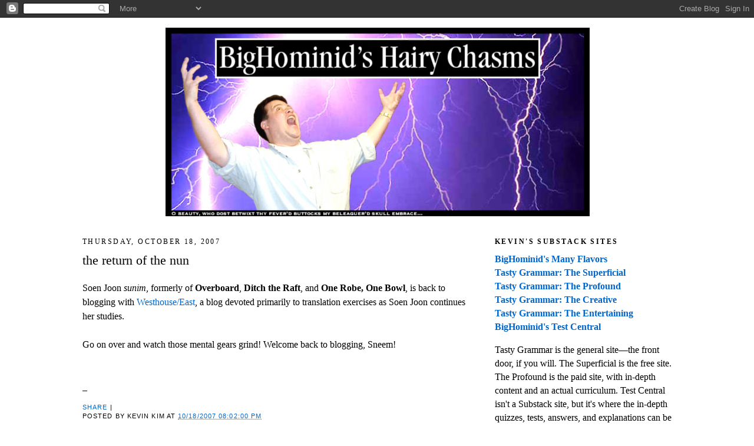

--- FILE ---
content_type: text/html; charset=UTF-8
request_url: https://bighominid.blogspot.com/b/stats?style=BLACK_TRANSPARENT&timeRange=ALL_TIME&token=APq4FmAsnCBjAyxJyqmijXkI0QZemgSEHkBfP-cGd2Opbe1n58PMhXhXZFOsNvfQRGf-nL3CS97OLJZvMZWDAWgpy8f30GwPHw
body_size: -24
content:
{"total":11912726,"sparklineOptions":{"backgroundColor":{"fillOpacity":0.1,"fill":"#000000"},"series":[{"areaOpacity":0.3,"color":"#202020"}]},"sparklineData":[[0,16],[1,11],[2,10],[3,9],[4,30],[5,10],[6,8],[7,8],[8,7],[9,6],[10,7],[11,10],[12,15],[13,18],[14,17],[15,16],[16,18],[17,15],[18,17],[19,17],[20,15],[21,15],[22,16],[23,15],[24,15],[25,27],[26,100],[27,26],[28,23],[29,8]],"nextTickMs":30508}